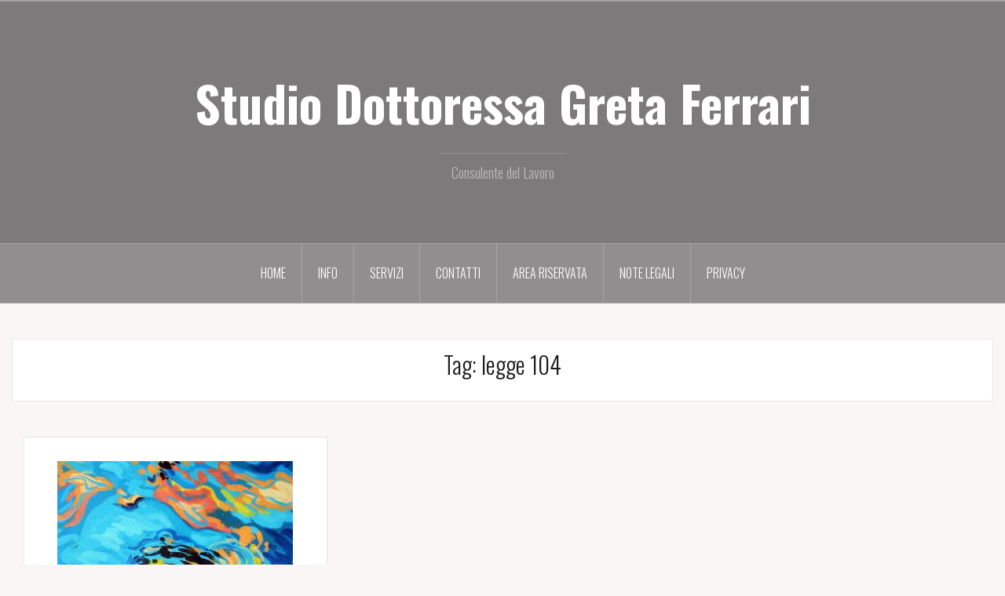

--- FILE ---
content_type: text/html; charset=UTF-8
request_url: https://www.studiogretaferrari.it/tag/legge-104/
body_size: 4324
content:
<!DOCTYPE html>
<html lang="it-IT">
<head>
<meta charset="UTF-8">
<meta name="viewport" content="width=device-width, initial-scale=1">
<link rel="profile" href="http://gmpg.org/xfn/11">
<link rel="pingback" href="https://www.studiogretaferrari.it/xmlrpc.php">

<title>legge 104 &#8211; Studio Dottoressa Greta Ferrari</title>
<link rel='dns-prefetch' href='//fonts.googleapis.com' />
<link rel='dns-prefetch' href='//s.w.org' />
<link rel="alternate" type="application/rss+xml" title="Studio Dottoressa Greta Ferrari &raquo; Feed" href="https://www.studiogretaferrari.it/feed/" />
<link rel="alternate" type="application/rss+xml" title="Studio Dottoressa Greta Ferrari &raquo; Feed dei commenti" href="https://www.studiogretaferrari.it/comments/feed/" />
<link rel="alternate" type="application/rss+xml" title="Studio Dottoressa Greta Ferrari &raquo; legge 104 Feed del tag" href="https://www.studiogretaferrari.it/tag/legge-104/feed/" />
		<script type="text/javascript">
			window._wpemojiSettings = {"baseUrl":"https:\/\/s.w.org\/images\/core\/emoji\/13.0.1\/72x72\/","ext":".png","svgUrl":"https:\/\/s.w.org\/images\/core\/emoji\/13.0.1\/svg\/","svgExt":".svg","source":{"concatemoji":"https:\/\/www.studiogretaferrari.it\/wp-includes\/js\/wp-emoji-release.min.js?ver=5.6.16"}};
			!function(e,a,t){var n,r,o,i=a.createElement("canvas"),p=i.getContext&&i.getContext("2d");function s(e,t){var a=String.fromCharCode;p.clearRect(0,0,i.width,i.height),p.fillText(a.apply(this,e),0,0);e=i.toDataURL();return p.clearRect(0,0,i.width,i.height),p.fillText(a.apply(this,t),0,0),e===i.toDataURL()}function c(e){var t=a.createElement("script");t.src=e,t.defer=t.type="text/javascript",a.getElementsByTagName("head")[0].appendChild(t)}for(o=Array("flag","emoji"),t.supports={everything:!0,everythingExceptFlag:!0},r=0;r<o.length;r++)t.supports[o[r]]=function(e){if(!p||!p.fillText)return!1;switch(p.textBaseline="top",p.font="600 32px Arial",e){case"flag":return s([127987,65039,8205,9895,65039],[127987,65039,8203,9895,65039])?!1:!s([55356,56826,55356,56819],[55356,56826,8203,55356,56819])&&!s([55356,57332,56128,56423,56128,56418,56128,56421,56128,56430,56128,56423,56128,56447],[55356,57332,8203,56128,56423,8203,56128,56418,8203,56128,56421,8203,56128,56430,8203,56128,56423,8203,56128,56447]);case"emoji":return!s([55357,56424,8205,55356,57212],[55357,56424,8203,55356,57212])}return!1}(o[r]),t.supports.everything=t.supports.everything&&t.supports[o[r]],"flag"!==o[r]&&(t.supports.everythingExceptFlag=t.supports.everythingExceptFlag&&t.supports[o[r]]);t.supports.everythingExceptFlag=t.supports.everythingExceptFlag&&!t.supports.flag,t.DOMReady=!1,t.readyCallback=function(){t.DOMReady=!0},t.supports.everything||(n=function(){t.readyCallback()},a.addEventListener?(a.addEventListener("DOMContentLoaded",n,!1),e.addEventListener("load",n,!1)):(e.attachEvent("onload",n),a.attachEvent("onreadystatechange",function(){"complete"===a.readyState&&t.readyCallback()})),(n=t.source||{}).concatemoji?c(n.concatemoji):n.wpemoji&&n.twemoji&&(c(n.twemoji),c(n.wpemoji)))}(window,document,window._wpemojiSettings);
		</script>
		<style type="text/css">
img.wp-smiley,
img.emoji {
	display: inline !important;
	border: none !important;
	box-shadow: none !important;
	height: 1em !important;
	width: 1em !important;
	margin: 0 .07em !important;
	vertical-align: -0.1em !important;
	background: none !important;
	padding: 0 !important;
}
</style>
	<link rel='stylesheet' id='oria-bootstrap-css'  href='https://www.studiogretaferrari.it/wp-content/themes/oria/css/bootstrap/bootstrap.min.css?ver=1' type='text/css' media='all' />
<link rel='stylesheet' id='wp-block-library-css'  href='https://www.studiogretaferrari.it/wp-includes/css/dist/block-library/style.min.css?ver=5.6.16' type='text/css' media='all' />
<link rel='stylesheet' id='oria-style-css'  href='https://www.studiogretaferrari.it/wp-content/themes/oria/style.css?ver=5.6.16' type='text/css' media='all' />
<style id='oria-style-inline-css' type='text/css'>
body, .widget a { color:#717376}
.site-title a, .site-title a:hover { color:#fff}
.site-description { color:#bbb}
.site-logo { max-width:200px; }
.site-branding { padding-top:80px;padding-bottom:80px; }
.site-title { font-size:62px; }
.site-description { font-size:18px; }

</style>
<link rel='stylesheet' id='oria-body-fonts-css'  href='//fonts.googleapis.com/css?family=Lato%3A400%2C700%2C400italic%2C700italic&#038;ver=5.6.16' type='text/css' media='all' />
<link rel='stylesheet' id='oria-headings-fonts-css'  href='//fonts.googleapis.com/css?family=Oswald%3A300%2C700&#038;ver=5.6.16' type='text/css' media='all' />
<link rel='stylesheet' id='oria-fontawesome-css'  href='https://www.studiogretaferrari.it/wp-content/themes/oria/fonts/font-awesome.min.css?ver=5.6.16' type='text/css' media='all' />
<script type='text/javascript' src='https://www.studiogretaferrari.it/wp-includes/js/jquery/jquery.min.js?ver=3.5.1' id='jquery-core-js'></script>
<script type='text/javascript' src='https://www.studiogretaferrari.it/wp-includes/js/jquery/jquery-migrate.min.js?ver=3.3.2' id='jquery-migrate-js'></script>
<script type='text/javascript' src='https://www.studiogretaferrari.it/wp-content/themes/oria/js/jquery.fitvids.js?ver=1' id='oria-fitvids-js'></script>
<script type='text/javascript' src='https://www.studiogretaferrari.it/wp-content/themes/oria/js/jquery.slicknav.min.js?ver=1' id='oria-slicknav-js'></script>
<script type='text/javascript' src='https://www.studiogretaferrari.it/wp-content/themes/oria/js/parallax.min.js?ver=1' id='oria-parallax-js'></script>
<script type='text/javascript' src='https://www.studiogretaferrari.it/wp-content/themes/oria/js/scripts.js?ver=1' id='oria-scripts-js'></script>
<script type='text/javascript' src='https://www.studiogretaferrari.it/wp-content/themes/oria/js/imagesloaded.pkgd.min.js?ver=1' id='oria-imagesloaded-js'></script>
<script type='text/javascript' src='https://www.studiogretaferrari.it/wp-content/themes/oria/js/masonry-init.js?ver=1' id='oria-masonry-init-js'></script>
<script type='text/javascript' src='https://www.studiogretaferrari.it/wp-content/themes/oria/js/owl.carousel.min.js?ver=1' id='oria-owl-script-js'></script>
<script type='text/javascript' id='oria-slider-init-js-extra'>
/* <![CDATA[ */
var sliderOptions = {"slideshowspeed":"4000"};
/* ]]> */
</script>
<script type='text/javascript' src='https://www.studiogretaferrari.it/wp-content/themes/oria/js/slider-init.js?ver=1' id='oria-slider-init-js'></script>
<link rel="https://api.w.org/" href="https://www.studiogretaferrari.it/wp-json/" /><link rel="alternate" type="application/json" href="https://www.studiogretaferrari.it/wp-json/wp/v2/tags/300" /><link rel="EditURI" type="application/rsd+xml" title="RSD" href="https://www.studiogretaferrari.it/xmlrpc.php?rsd" />
<link rel="wlwmanifest" type="application/wlwmanifest+xml" href="https://www.studiogretaferrari.it/wp-includes/wlwmanifest.xml" /> 
<meta name="generator" content="WordPress 5.6.16" />
<!--[if lt IE 9]>
<script src="https://www.studiogretaferrari.it/wp-content/themes/oria/js/html5shiv.js"></script>
<![endif]-->
		<style type="text/css">
			.site-header {
				background-image: url(https://studiogretaferrari.theshark.it/wp-content/uploads/cropped-era-qui_21624_31892.jpg);
			}
		</style>
		</head>

<body class="archive tag tag-legge-104 tag-300">

<div class="preloader">
	<div id="preloader-inner">
		<div class="preload"></div>
	</div>
</div>

<div id="page" class="hfeed site">
	<a class="skip-link screen-reader-text" href="#content">Salta il contenuto</a>

	<header id="masthead" class="site-header" role="banner">

		<div class="top-bar clearfix no-toggle">
						<nav class="social-navigation clearfix">
							</nav>
					
					</div>

		<div class="container">
			<div class="site-branding">
				<h1 class="site-title"><a href="https://www.studiogretaferrari.it/" rel="home">Studio Dottoressa Greta Ferrari</a></h1><h2 class="site-description">Consulente del Lavoro</h2>			</div><!-- .site-branding -->
		</div>

		<nav id="site-navigation" class="main-navigation" role="navigation">
			<div class="menu-menu-wp-customer-area-container"><ul id="primary-menu" class="menu clearfix"><li id="menu-item-130" class="menu-item menu-item-type-custom menu-item-object-custom menu-item-home menu-item-130"><a href="http://www.studiogretaferrari.it/">HOME</a></li>
<li id="menu-item-701" class="menu-item menu-item-type-custom menu-item-object-custom menu-item-has-children menu-item-701"><a href="#">INFO</a>
<ul class="sub-menu">
	<li id="menu-item-159" class="menu-item menu-item-type-taxonomy menu-item-object-category menu-item-159"><a href="https://www.studiogretaferrari.it/category/ultime-notizie/">ULTIME NOTIZIE</a></li>
	<li id="menu-item-673" class="menu-item menu-item-type-taxonomy menu-item-object-category menu-item-673"><a href="https://www.studiogretaferrari.it/category/assunzioni-aspettative-congedi-permessi/">ASSUNZIONI ASPETTATIVE CONGEDI PERMESSI</a></li>
	<li id="menu-item-981" class="menu-item menu-item-type-taxonomy menu-item-object-category menu-item-981"><a href="https://www.studiogretaferrari.it/category/giurisprudenza-del-lavoro/">GIURISPRUDENZA DEL LAVORO</a></li>
	<li id="menu-item-136" class="menu-item menu-item-type-post_type menu-item-object-page menu-item-136"><a href="https://www.studiogretaferrari.it/tutti-i-ccnl-vigenti/">TUTTI I CCNL VIGENTI</a></li>
</ul>
</li>
<li id="menu-item-700" class="menu-item menu-item-type-custom menu-item-object-custom menu-item-has-children menu-item-700"><a href="#">SERVIZI</a>
<ul class="sub-menu">
	<li id="menu-item-755" class="menu-item menu-item-type-post_type menu-item-object-page menu-item-755"><a href="https://www.studiogretaferrari.it/consulente-del-lavoro/">CONSULENTE DEL LAVORO</a></li>
	<li id="menu-item-756" class="menu-item menu-item-type-post_type menu-item-object-page menu-item-756"><a href="https://www.studiogretaferrari.it/servizio-elaborazione-dati/">SERVIZIO ELABORAZIONE DATI</a></li>
	<li id="menu-item-757" class="menu-item menu-item-type-post_type menu-item-object-page menu-item-757"><a href="https://www.studiogretaferrari.it/richiedi-preventivo/">RICHIEDI PREVENTIVO</a></li>
</ul>
</li>
<li id="menu-item-758" class="menu-item menu-item-type-post_type menu-item-object-page menu-item-758"><a href="https://www.studiogretaferrari.it/contatti-2/">CONTATTI</a></li>
<li id="menu-item-1070" class="menu-item menu-item-type-custom menu-item-object-custom menu-item-1070"><a href="http://areariservata.studiogretaferrari.it/">AREA RISERVATA</a></li>
<li id="menu-item-707" class="menu-item menu-item-type-post_type menu-item-object-page menu-item-707"><a href="https://www.studiogretaferrari.it/note-legali/">NOTE LEGALI</a></li>
<li id="menu-item-1260" class="menu-item menu-item-type-post_type menu-item-object-page menu-item-1260"><a href="https://www.studiogretaferrari.it/privacy-2/">PRIVACY</a></li>
</ul></div>		</nav><!-- #site-navigation -->
		<nav class="mobile-nav"></nav>

	</header><!-- #masthead -->
	
	
	<div id="content" class="site-content clearfix">
		
	<div id="primary" class="content-area fullwidth">
		<main id="main" class="site-main" role="main">

		
			<header class="archive-header">
				<h2 class="archive-title">Tag: <span>legge 104</span></h2>			</header><!-- .page-header -->

						<div class="posts-layout">
			
				
<article id="post-1247" class="post-1247 post type-post status-publish format-standard has-post-thumbnail hentry category-disabili tag-legge-104 tag-rinuncia-ai-benefici">
<div class="item-sizer">
			<div class="entry-thumb">
			<a href="https://www.studiogretaferrari.it/permessi-legge-n-104-1992-rilascio-funzionalita-rinuncia-ai-benefici/" title="Permessi legge n. 104/1992: rilascio funzionalità “Rinuncia ai benefici”"><img width="300" height="300" src="https://www.studiogretaferrari.it/wp-content/uploads/19-20-21-22_6216_31892_t.jpg" class="attachment-oria-small-thumb size-oria-small-thumb wp-post-image" alt="" loading="lazy" srcset="https://www.studiogretaferrari.it/wp-content/uploads/19-20-21-22_6216_31892_t.jpg 300w, https://www.studiogretaferrari.it/wp-content/uploads/19-20-21-22_6216_31892_t-150x150.jpg 150w" sizes="(max-width: 300px) 100vw, 300px" /></a>		
		</div>
	
	<header class="entry-header blog-entry-header">
				
		<div class="entry-data">
			<span class="posted-on"><a href="https://www.studiogretaferrari.it/permessi-legge-n-104-1992-rilascio-funzionalita-rinuncia-ai-benefici/" rel="bookmark"><time class="entry-date published" datetime="2022-11-15T15:48:38+01:00">15 Novembre 2022</time><time class="updated" datetime="2022-11-15T15:49:10+01:00">15 Novembre 2022</time></a></span><span class="cat-links"><a href="https://www.studiogretaferrari.it/category/disabili/" rel="category tag">DISABILI</a></span>		</div>
			
		<h1 class="entry-title"><a href="https://www.studiogretaferrari.it/permessi-legge-n-104-1992-rilascio-funzionalita-rinuncia-ai-benefici/" rel="bookmark">Permessi legge n. 104/1992: rilascio funzionalità “Rinuncia ai benefici”</a></h1>	</header><!-- .entry-header -->

	<div class="entry-content">
		<p>da Consulenti del Lavoro.it L’INPS, con il&nbsp; messaggio n. 4040<a class="read-more" href="https://www.studiogretaferrari.it/permessi-legge-n-104-1992-rilascio-funzionalita-rinuncia-ai-benefici/">Continua a leggere</a></p>
			</div><!-- .entry-content -->
</div>
</article><!-- #post-## -->
						</div>

			
		
		</main><!-- #main -->
	</div><!-- #primary -->


		</div>
	</div><!-- #content -->

	
	<footer id="colophon" class="site-footer" role="contentinfo">
		<div class="site-info container">
			<center><a href='./consulente-del-lavoro/'>Consulenza del Lavoro</a> | <a href='./servizio-elaborazione-dati/'>Servizio Elaborazione Dati</a> | <a href='./richiedi-preventivo/'>Richiedi un preventivo</a></br>Copyright © 2015. Studio Dottoressa Greta Ferrari. All rights reserved.<br/>C.F. FRRGRT76M65D142N P.I. 01346280199<br/>Mail: <a href='mailto:paghe@studiogretaferrari.it'>paghe@studiogretaferrari.it</a></center>		</div><!-- .site-info -->
	</footer><!-- #colophon -->
</div><!-- #page -->

<script type='text/javascript' src='https://www.studiogretaferrari.it/wp-content/themes/oria/js/skip-link-focus-fix.js?ver=20130115' id='oria-skip-link-focus-fix-js'></script>
<script type='text/javascript' src='https://www.studiogretaferrari.it/wp-includes/js/imagesloaded.min.js?ver=4.1.4' id='imagesloaded-js'></script>
<script type='text/javascript' src='https://www.studiogretaferrari.it/wp-includes/js/masonry.min.js?ver=4.2.2' id='masonry-js'></script>
<script type='text/javascript' src='https://www.studiogretaferrari.it/wp-includes/js/wp-embed.min.js?ver=5.6.16' id='wp-embed-js'></script>

</body>
</html>
